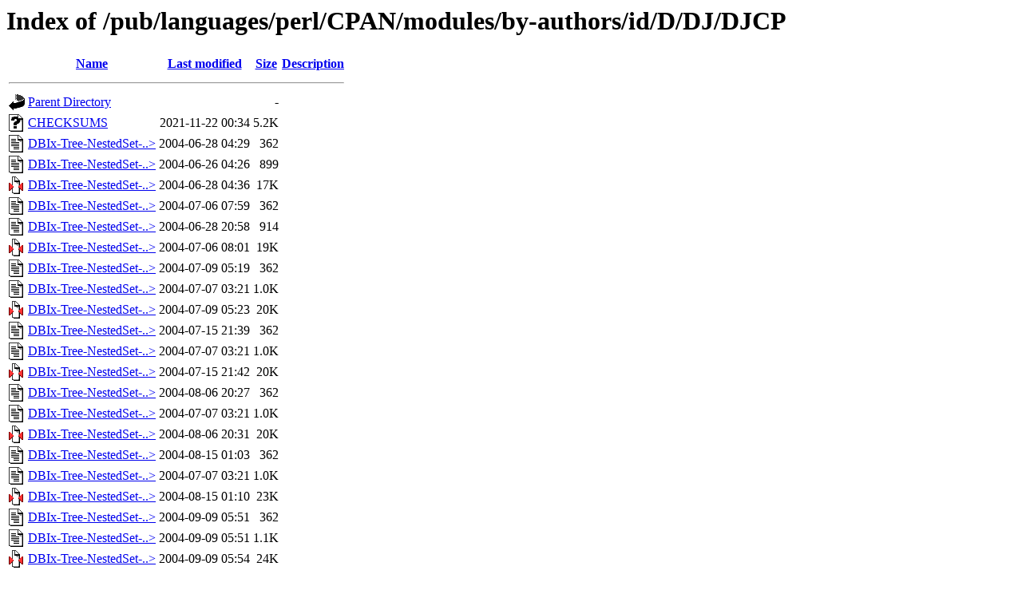

--- FILE ---
content_type: text/html;charset=ISO-8859-1
request_url: http://ftp.forthnet.gr/pub/languages/perl/CPAN/modules/by-authors/id/D/DJ/DJCP/
body_size: 6000
content:
<!DOCTYPE HTML PUBLIC "-//W3C//DTD HTML 3.2 Final//EN">
<html>
 <head>
  <title>Index of /pub/languages/perl/CPAN/modules/by-authors/id/D/DJ/DJCP</title>
 </head>
 <body>
<h1>Index of /pub/languages/perl/CPAN/modules/by-authors/id/D/DJ/DJCP</h1>
  <table>
   <tr><th valign="top"><img src="/icons/blank.gif" alt="[ICO]"></th><th><a href="?C=N;O=D">Name</a></th><th><a href="?C=M;O=A">Last modified</a></th><th><a href="?C=S;O=A">Size</a></th><th><a href="?C=D;O=A">Description</a></th></tr>
   <tr><th colspan="5"><hr></th></tr>
<tr><td valign="top"><img src="/icons/back.gif" alt="[PARENTDIR]"></td><td><a href="/pub/languages/perl/CPAN/modules/by-authors/id/D/DJ/">Parent Directory</a>       </td><td>&nbsp;</td><td align="right">  - </td><td>&nbsp;</td></tr>
<tr><td valign="top"><img src="/icons/unknown.gif" alt="[   ]"></td><td><a href="CHECKSUMS">CHECKSUMS</a>              </td><td align="right">2021-11-22 00:34  </td><td align="right">5.2K</td><td>&nbsp;</td></tr>
<tr><td valign="top"><img src="/icons/text.gif" alt="[TXT]"></td><td><a href="DBIx-Tree-NestedSet-0.10.meta">DBIx-Tree-NestedSet-..&gt;</a></td><td align="right">2004-06-28 04:29  </td><td align="right">362 </td><td>&nbsp;</td></tr>
<tr><td valign="top"><img src="/icons/text.gif" alt="[TXT]"></td><td><a href="DBIx-Tree-NestedSet-0.10.readme">DBIx-Tree-NestedSet-..&gt;</a></td><td align="right">2004-06-26 04:26  </td><td align="right">899 </td><td>&nbsp;</td></tr>
<tr><td valign="top"><img src="/icons/compressed.gif" alt="[   ]"></td><td><a href="DBIx-Tree-NestedSet-0.10.tar.gz">DBIx-Tree-NestedSet-..&gt;</a></td><td align="right">2004-06-28 04:36  </td><td align="right"> 17K</td><td>&nbsp;</td></tr>
<tr><td valign="top"><img src="/icons/text.gif" alt="[TXT]"></td><td><a href="DBIx-Tree-NestedSet-0.11.meta">DBIx-Tree-NestedSet-..&gt;</a></td><td align="right">2004-07-06 07:59  </td><td align="right">362 </td><td>&nbsp;</td></tr>
<tr><td valign="top"><img src="/icons/text.gif" alt="[TXT]"></td><td><a href="DBIx-Tree-NestedSet-0.11.readme">DBIx-Tree-NestedSet-..&gt;</a></td><td align="right">2004-06-28 20:58  </td><td align="right">914 </td><td>&nbsp;</td></tr>
<tr><td valign="top"><img src="/icons/compressed.gif" alt="[   ]"></td><td><a href="DBIx-Tree-NestedSet-0.11.tar.gz">DBIx-Tree-NestedSet-..&gt;</a></td><td align="right">2004-07-06 08:01  </td><td align="right"> 19K</td><td>&nbsp;</td></tr>
<tr><td valign="top"><img src="/icons/text.gif" alt="[TXT]"></td><td><a href="DBIx-Tree-NestedSet-0.12.meta">DBIx-Tree-NestedSet-..&gt;</a></td><td align="right">2004-07-09 05:19  </td><td align="right">362 </td><td>&nbsp;</td></tr>
<tr><td valign="top"><img src="/icons/text.gif" alt="[TXT]"></td><td><a href="DBIx-Tree-NestedSet-0.12.readme">DBIx-Tree-NestedSet-..&gt;</a></td><td align="right">2004-07-07 03:21  </td><td align="right">1.0K</td><td>&nbsp;</td></tr>
<tr><td valign="top"><img src="/icons/compressed.gif" alt="[   ]"></td><td><a href="DBIx-Tree-NestedSet-0.12.tar.gz">DBIx-Tree-NestedSet-..&gt;</a></td><td align="right">2004-07-09 05:23  </td><td align="right"> 20K</td><td>&nbsp;</td></tr>
<tr><td valign="top"><img src="/icons/text.gif" alt="[TXT]"></td><td><a href="DBIx-Tree-NestedSet-0.13.meta">DBIx-Tree-NestedSet-..&gt;</a></td><td align="right">2004-07-15 21:39  </td><td align="right">362 </td><td>&nbsp;</td></tr>
<tr><td valign="top"><img src="/icons/text.gif" alt="[TXT]"></td><td><a href="DBIx-Tree-NestedSet-0.13.readme">DBIx-Tree-NestedSet-..&gt;</a></td><td align="right">2004-07-07 03:21  </td><td align="right">1.0K</td><td>&nbsp;</td></tr>
<tr><td valign="top"><img src="/icons/compressed.gif" alt="[   ]"></td><td><a href="DBIx-Tree-NestedSet-0.13.tar.gz">DBIx-Tree-NestedSet-..&gt;</a></td><td align="right">2004-07-15 21:42  </td><td align="right"> 20K</td><td>&nbsp;</td></tr>
<tr><td valign="top"><img src="/icons/text.gif" alt="[TXT]"></td><td><a href="DBIx-Tree-NestedSet-0.14.meta">DBIx-Tree-NestedSet-..&gt;</a></td><td align="right">2004-08-06 20:27  </td><td align="right">362 </td><td>&nbsp;</td></tr>
<tr><td valign="top"><img src="/icons/text.gif" alt="[TXT]"></td><td><a href="DBIx-Tree-NestedSet-0.14.readme">DBIx-Tree-NestedSet-..&gt;</a></td><td align="right">2004-07-07 03:21  </td><td align="right">1.0K</td><td>&nbsp;</td></tr>
<tr><td valign="top"><img src="/icons/compressed.gif" alt="[   ]"></td><td><a href="DBIx-Tree-NestedSet-0.14.tar.gz">DBIx-Tree-NestedSet-..&gt;</a></td><td align="right">2004-08-06 20:31  </td><td align="right"> 20K</td><td>&nbsp;</td></tr>
<tr><td valign="top"><img src="/icons/text.gif" alt="[TXT]"></td><td><a href="DBIx-Tree-NestedSet-0.15.meta">DBIx-Tree-NestedSet-..&gt;</a></td><td align="right">2004-08-15 01:03  </td><td align="right">362 </td><td>&nbsp;</td></tr>
<tr><td valign="top"><img src="/icons/text.gif" alt="[TXT]"></td><td><a href="DBIx-Tree-NestedSet-0.15.readme">DBIx-Tree-NestedSet-..&gt;</a></td><td align="right">2004-07-07 03:21  </td><td align="right">1.0K</td><td>&nbsp;</td></tr>
<tr><td valign="top"><img src="/icons/compressed.gif" alt="[   ]"></td><td><a href="DBIx-Tree-NestedSet-0.15.tar.gz">DBIx-Tree-NestedSet-..&gt;</a></td><td align="right">2004-08-15 01:10  </td><td align="right"> 23K</td><td>&nbsp;</td></tr>
<tr><td valign="top"><img src="/icons/text.gif" alt="[TXT]"></td><td><a href="DBIx-Tree-NestedSet-0.16.meta">DBIx-Tree-NestedSet-..&gt;</a></td><td align="right">2004-09-09 05:51  </td><td align="right">362 </td><td>&nbsp;</td></tr>
<tr><td valign="top"><img src="/icons/text.gif" alt="[TXT]"></td><td><a href="DBIx-Tree-NestedSet-0.16.readme">DBIx-Tree-NestedSet-..&gt;</a></td><td align="right">2004-09-09 05:51  </td><td align="right">1.1K</td><td>&nbsp;</td></tr>
<tr><td valign="top"><img src="/icons/compressed.gif" alt="[   ]"></td><td><a href="DBIx-Tree-NestedSet-0.16.tar.gz">DBIx-Tree-NestedSet-..&gt;</a></td><td align="right">2004-09-09 05:54  </td><td align="right"> 24K</td><td>&nbsp;</td></tr>
   <tr><th colspan="5"><hr></th></tr>
</table>
</body></html>
